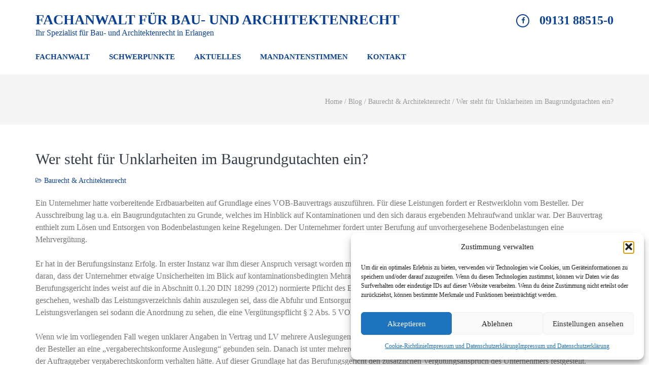

--- FILE ---
content_type: text/html; charset=UTF-8
request_url: https://www.der-baurecht-anwalt.de/baurecht-und-architektenrecht/wer-steht-fuer-unklarheiten-im-baugrundgutachten-ein/
body_size: 13957
content:
    <!DOCTYPE html>
    <html lang="de">
    <head itemscope itemtype="http://schema.org/WebSite">

    <meta charset="UTF-8">
    <meta name="viewport" content="width=device-width, initial-scale=1">
    <link rel="profile" href="http://gmpg.org/xfn/11">
    <link rel="pingback" href="https://www.der-baurecht-anwalt.de/xmlrpc.php">
    <title>Wer steht für Unklarheiten im Baugrundgutachten ein? &#8211; Fachanwalt für Bau- und Architektenrecht</title>
<meta name='robots' content='max-image-preview:large' />
	<style>img:is([sizes="auto" i], [sizes^="auto," i]) { contain-intrinsic-size: 3000px 1500px }</style>
	<link rel="alternate" type="application/rss+xml" title="Fachanwalt für Bau- und Architektenrecht &raquo; Feed" href="https://www.der-baurecht-anwalt.de/feed/" />
<link rel="alternate" type="application/rss+xml" title="Fachanwalt für Bau- und Architektenrecht &raquo; Kommentar-Feed" href="https://www.der-baurecht-anwalt.de/comments/feed/" />
<link rel="alternate" type="application/rss+xml" title="Fachanwalt für Bau- und Architektenrecht &raquo; Kommentar-Feed zu Wer steht für Unklarheiten im Baugrundgutachten ein?" href="https://www.der-baurecht-anwalt.de/baurecht-und-architektenrecht/wer-steht-fuer-unklarheiten-im-baugrundgutachten-ein/feed/" />
<script type="text/javascript">
/* <![CDATA[ */
window._wpemojiSettings = {"baseUrl":"https:\/\/s.w.org\/images\/core\/emoji\/16.0.1\/72x72\/","ext":".png","svgUrl":"https:\/\/s.w.org\/images\/core\/emoji\/16.0.1\/svg\/","svgExt":".svg","source":{"concatemoji":"https:\/\/www.der-baurecht-anwalt.de\/wp-includes\/js\/wp-emoji-release.min.js?ver=6.8.3"}};
/*! This file is auto-generated */
!function(s,n){var o,i,e;function c(e){try{var t={supportTests:e,timestamp:(new Date).valueOf()};sessionStorage.setItem(o,JSON.stringify(t))}catch(e){}}function p(e,t,n){e.clearRect(0,0,e.canvas.width,e.canvas.height),e.fillText(t,0,0);var t=new Uint32Array(e.getImageData(0,0,e.canvas.width,e.canvas.height).data),a=(e.clearRect(0,0,e.canvas.width,e.canvas.height),e.fillText(n,0,0),new Uint32Array(e.getImageData(0,0,e.canvas.width,e.canvas.height).data));return t.every(function(e,t){return e===a[t]})}function u(e,t){e.clearRect(0,0,e.canvas.width,e.canvas.height),e.fillText(t,0,0);for(var n=e.getImageData(16,16,1,1),a=0;a<n.data.length;a++)if(0!==n.data[a])return!1;return!0}function f(e,t,n,a){switch(t){case"flag":return n(e,"\ud83c\udff3\ufe0f\u200d\u26a7\ufe0f","\ud83c\udff3\ufe0f\u200b\u26a7\ufe0f")?!1:!n(e,"\ud83c\udde8\ud83c\uddf6","\ud83c\udde8\u200b\ud83c\uddf6")&&!n(e,"\ud83c\udff4\udb40\udc67\udb40\udc62\udb40\udc65\udb40\udc6e\udb40\udc67\udb40\udc7f","\ud83c\udff4\u200b\udb40\udc67\u200b\udb40\udc62\u200b\udb40\udc65\u200b\udb40\udc6e\u200b\udb40\udc67\u200b\udb40\udc7f");case"emoji":return!a(e,"\ud83e\udedf")}return!1}function g(e,t,n,a){var r="undefined"!=typeof WorkerGlobalScope&&self instanceof WorkerGlobalScope?new OffscreenCanvas(300,150):s.createElement("canvas"),o=r.getContext("2d",{willReadFrequently:!0}),i=(o.textBaseline="top",o.font="600 32px Arial",{});return e.forEach(function(e){i[e]=t(o,e,n,a)}),i}function t(e){var t=s.createElement("script");t.src=e,t.defer=!0,s.head.appendChild(t)}"undefined"!=typeof Promise&&(o="wpEmojiSettingsSupports",i=["flag","emoji"],n.supports={everything:!0,everythingExceptFlag:!0},e=new Promise(function(e){s.addEventListener("DOMContentLoaded",e,{once:!0})}),new Promise(function(t){var n=function(){try{var e=JSON.parse(sessionStorage.getItem(o));if("object"==typeof e&&"number"==typeof e.timestamp&&(new Date).valueOf()<e.timestamp+604800&&"object"==typeof e.supportTests)return e.supportTests}catch(e){}return null}();if(!n){if("undefined"!=typeof Worker&&"undefined"!=typeof OffscreenCanvas&&"undefined"!=typeof URL&&URL.createObjectURL&&"undefined"!=typeof Blob)try{var e="postMessage("+g.toString()+"("+[JSON.stringify(i),f.toString(),p.toString(),u.toString()].join(",")+"));",a=new Blob([e],{type:"text/javascript"}),r=new Worker(URL.createObjectURL(a),{name:"wpTestEmojiSupports"});return void(r.onmessage=function(e){c(n=e.data),r.terminate(),t(n)})}catch(e){}c(n=g(i,f,p,u))}t(n)}).then(function(e){for(var t in e)n.supports[t]=e[t],n.supports.everything=n.supports.everything&&n.supports[t],"flag"!==t&&(n.supports.everythingExceptFlag=n.supports.everythingExceptFlag&&n.supports[t]);n.supports.everythingExceptFlag=n.supports.everythingExceptFlag&&!n.supports.flag,n.DOMReady=!1,n.readyCallback=function(){n.DOMReady=!0}}).then(function(){return e}).then(function(){var e;n.supports.everything||(n.readyCallback(),(e=n.source||{}).concatemoji?t(e.concatemoji):e.wpemoji&&e.twemoji&&(t(e.twemoji),t(e.wpemoji)))}))}((window,document),window._wpemojiSettings);
/* ]]> */
</script>
<style id='wp-emoji-styles-inline-css' type='text/css'>

	img.wp-smiley, img.emoji {
		display: inline !important;
		border: none !important;
		box-shadow: none !important;
		height: 1em !important;
		width: 1em !important;
		margin: 0 0.07em !important;
		vertical-align: -0.1em !important;
		background: none !important;
		padding: 0 !important;
	}
</style>
<link rel='stylesheet' id='wp-block-library-css' href='https://www.der-baurecht-anwalt.de/wp-includes/css/dist/block-library/style.min.css?ver=6.8.3' type='text/css' media='all' />
<style id='classic-theme-styles-inline-css' type='text/css'>
/*! This file is auto-generated */
.wp-block-button__link{color:#fff;background-color:#32373c;border-radius:9999px;box-shadow:none;text-decoration:none;padding:calc(.667em + 2px) calc(1.333em + 2px);font-size:1.125em}.wp-block-file__button{background:#32373c;color:#fff;text-decoration:none}
</style>
<style id='global-styles-inline-css' type='text/css'>
:root{--wp--preset--aspect-ratio--square: 1;--wp--preset--aspect-ratio--4-3: 4/3;--wp--preset--aspect-ratio--3-4: 3/4;--wp--preset--aspect-ratio--3-2: 3/2;--wp--preset--aspect-ratio--2-3: 2/3;--wp--preset--aspect-ratio--16-9: 16/9;--wp--preset--aspect-ratio--9-16: 9/16;--wp--preset--color--black: #000000;--wp--preset--color--cyan-bluish-gray: #abb8c3;--wp--preset--color--white: #ffffff;--wp--preset--color--pale-pink: #f78da7;--wp--preset--color--vivid-red: #cf2e2e;--wp--preset--color--luminous-vivid-orange: #ff6900;--wp--preset--color--luminous-vivid-amber: #fcb900;--wp--preset--color--light-green-cyan: #7bdcb5;--wp--preset--color--vivid-green-cyan: #00d084;--wp--preset--color--pale-cyan-blue: #8ed1fc;--wp--preset--color--vivid-cyan-blue: #0693e3;--wp--preset--color--vivid-purple: #9b51e0;--wp--preset--gradient--vivid-cyan-blue-to-vivid-purple: linear-gradient(135deg,rgba(6,147,227,1) 0%,rgb(155,81,224) 100%);--wp--preset--gradient--light-green-cyan-to-vivid-green-cyan: linear-gradient(135deg,rgb(122,220,180) 0%,rgb(0,208,130) 100%);--wp--preset--gradient--luminous-vivid-amber-to-luminous-vivid-orange: linear-gradient(135deg,rgba(252,185,0,1) 0%,rgba(255,105,0,1) 100%);--wp--preset--gradient--luminous-vivid-orange-to-vivid-red: linear-gradient(135deg,rgba(255,105,0,1) 0%,rgb(207,46,46) 100%);--wp--preset--gradient--very-light-gray-to-cyan-bluish-gray: linear-gradient(135deg,rgb(238,238,238) 0%,rgb(169,184,195) 100%);--wp--preset--gradient--cool-to-warm-spectrum: linear-gradient(135deg,rgb(74,234,220) 0%,rgb(151,120,209) 20%,rgb(207,42,186) 40%,rgb(238,44,130) 60%,rgb(251,105,98) 80%,rgb(254,248,76) 100%);--wp--preset--gradient--blush-light-purple: linear-gradient(135deg,rgb(255,206,236) 0%,rgb(152,150,240) 100%);--wp--preset--gradient--blush-bordeaux: linear-gradient(135deg,rgb(254,205,165) 0%,rgb(254,45,45) 50%,rgb(107,0,62) 100%);--wp--preset--gradient--luminous-dusk: linear-gradient(135deg,rgb(255,203,112) 0%,rgb(199,81,192) 50%,rgb(65,88,208) 100%);--wp--preset--gradient--pale-ocean: linear-gradient(135deg,rgb(255,245,203) 0%,rgb(182,227,212) 50%,rgb(51,167,181) 100%);--wp--preset--gradient--electric-grass: linear-gradient(135deg,rgb(202,248,128) 0%,rgb(113,206,126) 100%);--wp--preset--gradient--midnight: linear-gradient(135deg,rgb(2,3,129) 0%,rgb(40,116,252) 100%);--wp--preset--font-size--small: 13px;--wp--preset--font-size--medium: 20px;--wp--preset--font-size--large: 36px;--wp--preset--font-size--x-large: 42px;--wp--preset--spacing--20: 0.44rem;--wp--preset--spacing--30: 0.67rem;--wp--preset--spacing--40: 1rem;--wp--preset--spacing--50: 1.5rem;--wp--preset--spacing--60: 2.25rem;--wp--preset--spacing--70: 3.38rem;--wp--preset--spacing--80: 5.06rem;--wp--preset--shadow--natural: 6px 6px 9px rgba(0, 0, 0, 0.2);--wp--preset--shadow--deep: 12px 12px 50px rgba(0, 0, 0, 0.4);--wp--preset--shadow--sharp: 6px 6px 0px rgba(0, 0, 0, 0.2);--wp--preset--shadow--outlined: 6px 6px 0px -3px rgba(255, 255, 255, 1), 6px 6px rgba(0, 0, 0, 1);--wp--preset--shadow--crisp: 6px 6px 0px rgba(0, 0, 0, 1);}:where(.is-layout-flex){gap: 0.5em;}:where(.is-layout-grid){gap: 0.5em;}body .is-layout-flex{display: flex;}.is-layout-flex{flex-wrap: wrap;align-items: center;}.is-layout-flex > :is(*, div){margin: 0;}body .is-layout-grid{display: grid;}.is-layout-grid > :is(*, div){margin: 0;}:where(.wp-block-columns.is-layout-flex){gap: 2em;}:where(.wp-block-columns.is-layout-grid){gap: 2em;}:where(.wp-block-post-template.is-layout-flex){gap: 1.25em;}:where(.wp-block-post-template.is-layout-grid){gap: 1.25em;}.has-black-color{color: var(--wp--preset--color--black) !important;}.has-cyan-bluish-gray-color{color: var(--wp--preset--color--cyan-bluish-gray) !important;}.has-white-color{color: var(--wp--preset--color--white) !important;}.has-pale-pink-color{color: var(--wp--preset--color--pale-pink) !important;}.has-vivid-red-color{color: var(--wp--preset--color--vivid-red) !important;}.has-luminous-vivid-orange-color{color: var(--wp--preset--color--luminous-vivid-orange) !important;}.has-luminous-vivid-amber-color{color: var(--wp--preset--color--luminous-vivid-amber) !important;}.has-light-green-cyan-color{color: var(--wp--preset--color--light-green-cyan) !important;}.has-vivid-green-cyan-color{color: var(--wp--preset--color--vivid-green-cyan) !important;}.has-pale-cyan-blue-color{color: var(--wp--preset--color--pale-cyan-blue) !important;}.has-vivid-cyan-blue-color{color: var(--wp--preset--color--vivid-cyan-blue) !important;}.has-vivid-purple-color{color: var(--wp--preset--color--vivid-purple) !important;}.has-black-background-color{background-color: var(--wp--preset--color--black) !important;}.has-cyan-bluish-gray-background-color{background-color: var(--wp--preset--color--cyan-bluish-gray) !important;}.has-white-background-color{background-color: var(--wp--preset--color--white) !important;}.has-pale-pink-background-color{background-color: var(--wp--preset--color--pale-pink) !important;}.has-vivid-red-background-color{background-color: var(--wp--preset--color--vivid-red) !important;}.has-luminous-vivid-orange-background-color{background-color: var(--wp--preset--color--luminous-vivid-orange) !important;}.has-luminous-vivid-amber-background-color{background-color: var(--wp--preset--color--luminous-vivid-amber) !important;}.has-light-green-cyan-background-color{background-color: var(--wp--preset--color--light-green-cyan) !important;}.has-vivid-green-cyan-background-color{background-color: var(--wp--preset--color--vivid-green-cyan) !important;}.has-pale-cyan-blue-background-color{background-color: var(--wp--preset--color--pale-cyan-blue) !important;}.has-vivid-cyan-blue-background-color{background-color: var(--wp--preset--color--vivid-cyan-blue) !important;}.has-vivid-purple-background-color{background-color: var(--wp--preset--color--vivid-purple) !important;}.has-black-border-color{border-color: var(--wp--preset--color--black) !important;}.has-cyan-bluish-gray-border-color{border-color: var(--wp--preset--color--cyan-bluish-gray) !important;}.has-white-border-color{border-color: var(--wp--preset--color--white) !important;}.has-pale-pink-border-color{border-color: var(--wp--preset--color--pale-pink) !important;}.has-vivid-red-border-color{border-color: var(--wp--preset--color--vivid-red) !important;}.has-luminous-vivid-orange-border-color{border-color: var(--wp--preset--color--luminous-vivid-orange) !important;}.has-luminous-vivid-amber-border-color{border-color: var(--wp--preset--color--luminous-vivid-amber) !important;}.has-light-green-cyan-border-color{border-color: var(--wp--preset--color--light-green-cyan) !important;}.has-vivid-green-cyan-border-color{border-color: var(--wp--preset--color--vivid-green-cyan) !important;}.has-pale-cyan-blue-border-color{border-color: var(--wp--preset--color--pale-cyan-blue) !important;}.has-vivid-cyan-blue-border-color{border-color: var(--wp--preset--color--vivid-cyan-blue) !important;}.has-vivid-purple-border-color{border-color: var(--wp--preset--color--vivid-purple) !important;}.has-vivid-cyan-blue-to-vivid-purple-gradient-background{background: var(--wp--preset--gradient--vivid-cyan-blue-to-vivid-purple) !important;}.has-light-green-cyan-to-vivid-green-cyan-gradient-background{background: var(--wp--preset--gradient--light-green-cyan-to-vivid-green-cyan) !important;}.has-luminous-vivid-amber-to-luminous-vivid-orange-gradient-background{background: var(--wp--preset--gradient--luminous-vivid-amber-to-luminous-vivid-orange) !important;}.has-luminous-vivid-orange-to-vivid-red-gradient-background{background: var(--wp--preset--gradient--luminous-vivid-orange-to-vivid-red) !important;}.has-very-light-gray-to-cyan-bluish-gray-gradient-background{background: var(--wp--preset--gradient--very-light-gray-to-cyan-bluish-gray) !important;}.has-cool-to-warm-spectrum-gradient-background{background: var(--wp--preset--gradient--cool-to-warm-spectrum) !important;}.has-blush-light-purple-gradient-background{background: var(--wp--preset--gradient--blush-light-purple) !important;}.has-blush-bordeaux-gradient-background{background: var(--wp--preset--gradient--blush-bordeaux) !important;}.has-luminous-dusk-gradient-background{background: var(--wp--preset--gradient--luminous-dusk) !important;}.has-pale-ocean-gradient-background{background: var(--wp--preset--gradient--pale-ocean) !important;}.has-electric-grass-gradient-background{background: var(--wp--preset--gradient--electric-grass) !important;}.has-midnight-gradient-background{background: var(--wp--preset--gradient--midnight) !important;}.has-small-font-size{font-size: var(--wp--preset--font-size--small) !important;}.has-medium-font-size{font-size: var(--wp--preset--font-size--medium) !important;}.has-large-font-size{font-size: var(--wp--preset--font-size--large) !important;}.has-x-large-font-size{font-size: var(--wp--preset--font-size--x-large) !important;}
:where(.wp-block-post-template.is-layout-flex){gap: 1.25em;}:where(.wp-block-post-template.is-layout-grid){gap: 1.25em;}
:where(.wp-block-columns.is-layout-flex){gap: 2em;}:where(.wp-block-columns.is-layout-grid){gap: 2em;}
:root :where(.wp-block-pullquote){font-size: 1.5em;line-height: 1.6;}
</style>
<link rel='stylesheet' id='contact-form-7-css' href='https://www.der-baurecht-anwalt.de/wp-content/plugins/contact-form-7/includes/css/styles.css?ver=6.1.4' type='text/css' media='all' />
<link rel='stylesheet' id='rara-theme-toolkit-profontawesome-css' href='https://www.der-baurecht-anwalt.de/wp-content/plugins/rara-theme-toolkit-pro/public/css/font-awesome.min.css?ver=1.0.0' type='text/css' media='all' />
<link rel='stylesheet' id='rara-theme-toolkit-pro-css' href='https://www.der-baurecht-anwalt.de/wp-content/plugins/rara-theme-toolkit-pro/public/css/rara-theme-toolkit-pro-public.min.css?ver=1.0.0' type='text/css' media='all' />
<link rel='stylesheet' id='rara-theme-toolkit-prolightslider-css' href='https://www.der-baurecht-anwalt.de/wp-content/plugins/rara-theme-toolkit-pro/public/css/lightslider.min.css?ver=1.0.0' type='text/css' media='all' />
<link rel='stylesheet' id='rara-theme-toolkit-prolightsidr-css' href='https://www.der-baurecht-anwalt.de/wp-content/plugins/rara-theme-toolkit-pro/public/css/jquery.sidr.light.min.css?ver=1.0.0' type='text/css' media='all' />
<link rel='stylesheet' id='magnific-popup-css' href='https://www.der-baurecht-anwalt.de/wp-content/plugins/rara-theme-toolkit-pro/public/css/magnific-popup.css?ver=1.0.0' type='text/css' media='all' />
<link rel='stylesheet' id='cmplz-general-css' href='https://www.der-baurecht-anwalt.de/wp-content/plugins/complianz-gdpr/assets/css/cookieblocker.min.css?ver=1756739285' type='text/css' media='all' />
<link rel='stylesheet' id='font-awesome-css' href='https://www.der-baurecht-anwalt.de/wp-content/themes/lawyer-landing-page-pro/css/font-awesome.min.css?ver=6.8.3' type='text/css' media='all' />
<link rel='stylesheet' id='meanmenu-css' href='https://www.der-baurecht-anwalt.de/wp-content/themes/lawyer-landing-page-pro/css/meanmenu.min.css?ver=6.8.3' type='text/css' media='all' />
<link rel='stylesheet' id='jquery-sidr-light-css' href='https://www.der-baurecht-anwalt.de/wp-content/themes/lawyer-landing-page-pro/css/jquery.sidr.light.min.css?ver=6.8.3' type='text/css' media='all' />
<link rel='stylesheet' id='jquery-mCustomScrollbar-css' href='https://www.der-baurecht-anwalt.de/wp-content/themes/lawyer-landing-page-pro/css/jquery.mCustomScrollbar.min.css?ver=6.8.3' type='text/css' media='all' />
<link rel='stylesheet' id='lawyer-landing-page-pro-css' href='https://www.der-baurecht-anwalt.de/wp-content/themes/lawyer-landing-page-pro/style.css?ver=2.1.3' type='text/css' media='all' />
<link rel='stylesheet' id='jquery-fancybox-css' href='https://www.der-baurecht-anwalt.de/wp-content/themes/lawyer-landing-page-pro/js/fancybox/jquery.fancybox.css?ver=2.1.5' type='text/css' media='all' />
<script type="text/javascript" src="https://www.der-baurecht-anwalt.de/wp-includes/js/jquery/jquery.min.js?ver=3.7.1" id="jquery-core-js"></script>
<script type="text/javascript" src="https://www.der-baurecht-anwalt.de/wp-includes/js/jquery/jquery-migrate.min.js?ver=3.4.1" id="jquery-migrate-js"></script>
<script type="text/javascript" src="https://www.der-baurecht-anwalt.de/wp-content/plugins/rara-theme-toolkit-pro/public/js/odometer.min.js?ver=1.0.0" id="odometer-js"></script>
<script type="text/javascript" src="https://www.der-baurecht-anwalt.de/wp-content/plugins/rara-theme-toolkit-pro/public/js/waypoint.min.js?ver=1.0.0" id="waypoint-js"></script>
<script type="text/javascript" src="https://www.der-baurecht-anwalt.de/wp-content/plugins/rara-theme-toolkit-pro/public/js/rara-theme-toolkit-pro-public.min.js?ver=1.0.0" id="rara-theme-toolkit-pro-js"></script>
<script type="text/javascript" src="https://www.der-baurecht-anwalt.de/wp-content/plugins/rara-theme-toolkit-pro/public/js/jquery.isotope.min.js?ver=1.0.0" id="isotope-js"></script>
<script type="text/javascript" src="https://www.der-baurecht-anwalt.de/wp-content/plugins/rara-theme-toolkit-pro/public/js/rttk-portfolio-isotope.min.js?ver=1.0.0" id="rttk-portfolio-isotope-js"></script>
<script type="text/javascript" src="https://www.der-baurecht-anwalt.de/wp-content/plugins/rara-theme-toolkit-pro/public/js/lightslider.min.js?ver=1.0.0" id="lightslider-js"></script>
<script type="text/javascript" src="https://www.der-baurecht-anwalt.de/wp-content/plugins/rara-theme-toolkit-pro/public/js/settings.min.js?ver=1.0.0" id="rttk-portfolio-settings-js"></script>
<script type="text/javascript" src="https://www.der-baurecht-anwalt.de/wp-content/plugins/rara-theme-toolkit-pro/public/js/jquery.magnific-popup.min.js?ver=1.0.0" id="magnific-popup-js"></script>
<link rel="https://api.w.org/" href="https://www.der-baurecht-anwalt.de/wp-json/" /><link rel="alternate" title="JSON" type="application/json" href="https://www.der-baurecht-anwalt.de/wp-json/wp/v2/posts/1101" /><link rel="EditURI" type="application/rsd+xml" title="RSD" href="https://www.der-baurecht-anwalt.de/xmlrpc.php?rsd" />
<meta name="generator" content="WordPress 6.8.3" />
<link rel="canonical" href="https://www.der-baurecht-anwalt.de/baurecht-und-architektenrecht/wer-steht-fuer-unklarheiten-im-baugrundgutachten-ein/" />
<link rel='shortlink' href='https://www.der-baurecht-anwalt.de/?p=1101' />
<link rel="alternate" title="oEmbed (JSON)" type="application/json+oembed" href="https://www.der-baurecht-anwalt.de/wp-json/oembed/1.0/embed?url=https%3A%2F%2Fwww.der-baurecht-anwalt.de%2Fbaurecht-und-architektenrecht%2Fwer-steht-fuer-unklarheiten-im-baugrundgutachten-ein%2F" />
<link rel="alternate" title="oEmbed (XML)" type="text/xml+oembed" href="https://www.der-baurecht-anwalt.de/wp-json/oembed/1.0/embed?url=https%3A%2F%2Fwww.der-baurecht-anwalt.de%2Fbaurecht-und-architektenrecht%2Fwer-steht-fuer-unklarheiten-im-baugrundgutachten-ein%2F&#038;format=xml" />
			<style>.cmplz-hidden {
					display: none !important;
				}</style><script type="application/ld+json">
{
    "@context": "http://schema.org",
    "@type": "Blog",
    "mainEntityOfPage": {
        "@type": "WebPage",
        "@id": "https://www.der-baurecht-anwalt.de/baurecht-und-architektenrecht/wer-steht-fuer-unklarheiten-im-baugrundgutachten-ein/"
    },
    "headline": "Wer steht für Unklarheiten im Baugrundgutachten ein?",
    "image": {
        "@type": "ImageObject",
        "url": null,
        "width": null,
        "height": null
    },
    "datePublished": "2021-12-03T14:08:00+0100",
    "dateModified": "2022-02-04T14:12:06+0100",
    "author": {
        "@type": "Person",
        "name": "zupi"
    },
    "publisher": {
        "@type": "Organization",
        "name": "Fachanwalt für Bau- und Architektenrecht",
        "description": "Ihr Spezialist für Bau- und Architektenrecht in Erlangen",
        "logo": {
            "@type": "ImageObject",
            "url": null,
            "width": null,
            "height": null
        }
    },
    "description": "Ein Unternehmer hatte vorbereitende Erdbauarbeiten auf Grundlage eines VOB-Bauvertrags auszuführen. Für diese "
}
</script>
<link rel="icon" href="https://www.der-baurecht-anwalt.de/wp-content/uploads/2021/05/favicon.png" sizes="32x32" />
<link rel="icon" href="https://www.der-baurecht-anwalt.de/wp-content/uploads/2021/05/favicon.png" sizes="192x192" />
<link rel="apple-touch-icon" href="https://www.der-baurecht-anwalt.de/wp-content/uploads/2021/05/favicon.png" />
<meta name="msapplication-TileImage" content="https://www.der-baurecht-anwalt.de/wp-content/uploads/2021/05/favicon.png" />
<style type='text/css' media='all'>    
    body,
    button,
    input,
    select,
    textarea{
    	font-size: 16px;
    	line-height: 24px;
    	color: #757575;
    	font-family: Raleway;
        font-weight: 400;
        font-style: normal;
    }

    body{
        background: url() #ffffff;
    }
    
    #primary .post .entry-content h1,
    #primary .page .entry-content h1{
        font-family: Raleway;
        font-size: 48px;
        font-weight: 400;
        font-style: normal;
        line-height: 58px;
        color: #353d47;
    }
    
    #primary .post .entry-content h2,
    #primary .page .entry-content h2{
        font-family: Raleway;
        font-size: 40px;
        font-weight: 400;
        font-style: normal;
        line-height: 48px;
        color: #353d47;
    }
    
    #primary .post .entry-content h3,
    #primary .page .entry-content h3{
        font-family: Raleway;
        font-size: 32px;
        font-weight: 400;
        font-style: normal;
        line-height: 38px;
        color: #353d47;
    }
    
    #primary .post .entry-content h4,
    #primary .page .entry-content h4{
        font-family: Raleway;
        font-size: 28px;
        font-weight: 400;
        font-style: normal;
        line-height: 34px;
        color: #353d47;
    }
    
    #primary .post .entry-content h5,
    #primary .page .entry-content h5{
        font-family: Raleway;
        font-size: 24px;
        font-weight: 400;
        font-style: normal;
        line-height: 29px;
        color: #353d47;
    }
    
    #primary .post .entry-content h6,
    #primary .page .entry-content h6{
        font-family: Raleway;
        font-size: 22px;
        font-weight: 400;
        font-style: normal;
        line-height: 26px;
        color: #353d47;
    }
    
    /* primary color */
    a{
    	color: #0d4292;
    }
    
    a:hover,
    a:focus{
    	color: #0d4292;
    }

    .site-header .site-branding .site-description,
    .site-header .header-t .social-networks li a,
    .site-header .header-t .tools .tel-link,
    .main-navigation a,
    .about .header .title,
    .about .text-holder .sub-title a:hover,
    .about .text-holder .sub-title a:focus,
    .practice-area .header .title,
    .practice-area .box .sub-title a:hover,
    .practice-area .box .sub-title a:focus,
    .why-us .box .text-holder .sub-title a:hover,
    .why-us .box .text-holder .sub-title a:focus,
    .services-section .header .title,
    .services-section .services-holder .sub-title,
    .testimonial .header .title,
    .portfolio-section .header .title,
    .testimonial #carousel li .designation em,
    .team .header .title,
    .team .col .designation,
    .faq .header .title,
    .faq .col .question a:hover,
    .faq .col .question a:focus,
    .blog-section .header .title,
    .blog-section .post .entry-header .entry-title a:hover,
    .blog-section .post .entry-header .entry-title a:focus,
    .clients .header .title,
    .about-page .about-us-holder .right h2,
    .about-page h2.title,
    .about-page .practice-areas .box .sub-title a:hover,
    .about-page .practice-areas .box .sub-title a:focus,
    #crumbs a:hover,
    #crumbs a:focus,
    .error-holder h1,
    .search #primary article .entry-header .entry-title a:hover,
    .search #primary article .entry-header .entry-title a:focus,
    #primary .post .entry-header .entry-meta .posted-on:before,
    #primary .post .entry-header .entry-meta .tag-links:before,
    #primary .post .entry-header .entry-meta .cat-links:before,
    #primary .post .entry-header .entry-meta .comments-link:before,
    #primary .post .entry-header .entry-meta .byline:before,
    #primary .post .entry-header .entry-title a:hover,
    #primary .post .entry-header .entry-title a:focus,
    .search #primary .page .entry-header .entry-title a:hover,
    .search #primary .page .entry-header .entry-title a:focus,
    .contact-page .right-panel .contact-info .text a,
    #secondary .widget ul li a,
    .site-header .site-branding .site-title a,
    .team-page .team-holder .social-networks li a:hover,
    .team-page .team-holder .social-networks li a:focus,
    .services-page .services-holder .sub-title a,
    .site-header.header-2 .phone .tel-link,
    .site-header.header-3 .header-t .tel-link:hover,
    .site-header.header-3 .header-t .tel-link:focus,
    #search-btn,
    .site-header.header-3 .header-b .main-navigation .current_page_item > a,
    .site-header.header-3 .header-b .main-navigation .current-menu-item > a,
    .site-header.header-3 .header-b .main-navigation .current_page_ancestor > a,
    .site-header.header-3 .header-b .main-navigation .current-menu-ancestor > a,
    .site-header.header-5 .secondary-nav ul li a:hover,
    .site-header.header-5 .secondary-nav ul li a:focus,
    .site-header.header-5 .secondary-nav ul .current-menu-item > a,
    .site-header.header-5 .secondary-nav ul .current-menu-ancestor > a,
    .site-header.header-5 .secondary-nav ul .current_page_item > a,
    .site-header.header-5 .secondary-nav ul .current_page_ancestor > a,
    .site-header.header-5 .header-t .right .phone .tel-link:hover,
    .site-header.header-5 .header-t .right .phone .tel-link:focus,
    .site-header.header-8 .header-top-bar .secondary-nav ul li a:hover,
    .site-header.header-8 .header-top-bar .secondary-nav ul li a:focus,
    .site-header.header-8 .header-top-bar .secondary-nav ul li:hover > a,
    .site-header.header-8 .header-top-bar .secondary-nav ul li:focus > a,
    .site-header.header-8 .header-top-bar .secondary-nav ul .current-menu-item > a,
    .site-header.header-8 .header-top-bar .secondary-nav ul .current-menu-ancestor > a,
    .site-header.header-8 .header-top-bar .secondary-nav ul .current_page_item > a,
    .site-header.header-8 .header-top-bar .secondary-nav ul .current_page_ancestor > a,
    .site-header.header-8 .header-t .right .phone .tel-link:hover,
    .site-header.header-8 .header-t .right .phone .tel-link:focus,
    .site-header.header-9 .header-t .phone .tel-link:hover,
    .site-header.header-9 .header-t .phone .tel-link:focus,
    .site-footer .widget.widget_rttk_pro_icon_text_widget .icon-holder,
    .single-team .col .team-info .social-networks li a:hover,
    .single-team .col .team-info .social-networks li a:focus,
    .home .contact .header .title,
    .about-page .header .title,
    .widget_rttk_pro_icon_text_widget .widget-title a:hover,
    .widget_rttk_pro_icon_text_widget .widget-title a:focus,
    .comments-area .comment-list .comment-body .comment-metadata a:hover,
    #secondary .widget_rttk_pro_stat_counter_widget .col .icon-holder{
        color: #0d4292;
    }

    .site-header .header-t .social-networks li a,
    .rara_toggle,
    #primary .entry-content .rara_tab_wrap .rara_tab_group .tab-title,
    #primary .post .entry-content .rara_accordian, #primary .page .entry-content .rara_accordian{
        border-color: #0d4292;
    }

    .banner .wpcf7,
    .banner .quote-form,
    #secondary .widget.widget_rttk_pro_icon_text_widget .icon-holder{
        background: #00306b;
    }

    .site-header .header-t .social-networks li a:hover,
    .site-header .header-t .social-networks li a:focus,
    .portfolio-holder .col .img-holder .text-holder a,
    .site-header.header-2 .header-b,
    .site-header.header-2 .header-b .main-navigation ul ul,
    .site-header.header-3 .header-b .main-navigation ul li:after,
    .site-header.header-7 .header-top-bar,
    .site-header.header-7 .secondary-nav ul ul,
    .site-header.header-8 .header-b,
    .site-header.header-8 .header-b .main-navigation ul ul,
    .site-header.header-9 .header-b,
    .site-header.header-9 .header-b .main-navigation ul ul,
    .comments-area .comment-list .comment-body .reply a,
    .rara_toggle .rara_toggle_title,
    #primary .entry-content .rara_call_to_action_button,
    #primary .entry-content .rara_tab_wrap .rara_tab_group .tab-title.active,
    #primary .entry-content .rara_tab_wrap .rara_tab_group .tab-title:hover,
    #primary .entry-content .rara_tab_wrap .rara_tab_group .tab-title:focus,
    #primary .post .entry-content .rara_accordian .rara_accordian_title,
    #primary .page .entry-content .rara_accordian .rara_accordian_title{
        background: #0d4292;
    }

    .sc-panel:after{
        background: rgba(13, 66, 146, 0.4);    }

    .portfolio-holder .col .img-holder .text-holder,
    .team .col .img-holder .text-holder{
        background: rgba(13, 66, 146, 0.85);    }

    .site-header .header-b .search-form input[type="submit"],
    .widget.widget_search .search-form input[type="submit"],
    .search #primary .search-form input[type="submit"]{
        background-color: #0d4292;
    }

    .widget.widget_tag_cloud .tagcloud a:hover,
    .widget.widget_tag_cloud .tagcloud a:focus{
        background: #0d4292;
        border-color: #0d4292;
    }

    .site-header.header-2 .phone .tel-link:hover,
    .site-header.header-2 .phone .tel-link:focus{
        color: #0d4292;
        opacity: 0.7;
    }

    /*secondary color*/
    button,
    input[type="button"],
    input[type="reset"],
    input[type="submit"],
    .promotional-block .btn-contact,
    .blog-section .btn-holder a,
    .search #primary article .entry-footer .btn-readmore,
    #primary .post .entry-footer .btn-readmore,
    .search #primary .page .entry-footer .btn-readmore,
    .site-header.header-2 .header-t .btn-request,
    .site-header.header-3 .header-t .btn-request,
    .site-header.header-4 .header-t .btn-request,
    .site-header.header-4 .main-navigation ul li a:hover,
    .site-header.header-4 .main-navigation ul li a:focus,
    .site-header.header-4 .main-navigation ul li:hover > a,
    .site-header.header-4 .main-navigation ul li:focus > a,
    .site-header.header-4 .main-navigation ul .current-menu-item > a,
    .site-header.header-4 .main-navigation ul .current-menu-ancestor > a,
    .site-header.header-4 .main-navigation ul .current_page_item > a,
    .site-header.header-4 .main-navigation ul .current_page_ancestor > a,
    .site-header.header-5 .header-t .right .btn-request,
    .site-header.header-7 .header-b .main-navigation ul li a:hover,
    .site-header.header-7 .header-b .main-navigation ul li a:focus,
    .site-header.header-7 .header-b .main-navigation ul li:hover > a,
    .site-header.header-7 .header-b .main-navigation ul li:focus > a,
    .site-header.header-7 .header-b .main-navigation ul .current-menu-item > a,
    .site-header.header-7 .header-b .main-navigation ul .current-menu-ancestor > a,
    .site-header.header-7 .header-b .main-navigation ul .current_page_item > a,
    .site-header.header-7 .header-b .main-navigation ul .current_page_ancestor > a,
    .site-header.header-8 .header-t .btn-request,
    .site-header.header-9 .header-t .col .btn-request,
    .site-header.header-9 .header-b .main-navigation ul li a:before,
    .services-section .btn-holder a,
    .portfolio-section .btn-holder a,
    .testimonial .btn-holder a,
    .faq .btn-holder a,
    .team .btn-holder a,
    .bslider .banner-text .text-holder .btn,
    #load-posts a{
        background: #fa9d00;
    }

    .banner .wpcf7 input[type="submit"]:hover,
    .banner .quote-form input[type="submit"]:hover,
    .promotional-block .btn-contact:hover,
    .promotional-block .btn-contact:focus,
    .blog-section .btn-holder a:hover,
    .blog-section .btn-holder a:focus,
    button:hover,
    input[type="button"]:hover,
    input[type="reset"]:hover,
    input[type="submit"]:hover,
    .search #primary article .entry-footer .btn-readmore:hover,
    .search #primary article .entry-footer .btn-readmore:focus,
    #primary .post .entry-footer .btn-readmore:hover,
    #primary .post .entry-footer .btn-readmore:focus,
    .search #primary .page .entry-footer .btn-readmore:hover,
    .search #primary .page .entry-footer .btn-readmore:focus,
    .site-header.header-2 .header-t .btn-request:hover,
    .site-header.header-2 .header-t .btn-request:focus,
    .site-header.header-3 .header-t .btn-request:hover,
    .site-header.header-3 .header-t .btn-request:focus,
    .site-header.header-4 .header-t .btn-request:hover,
    .site-header.header-4 .header-t .btn-request:focus,
    .site-header.header-5 .header-t .right .btn-request:hover,
    .site-header.header-5 .header-t .right .btn-request:focus,
    .site-header.header-8 .header-t .btn-request:hover,
    .site-header.header-8 .header-t .btn-request:focus,
    .site-header.header-9 .header-t .col .btn-request:hover,
    .site-header.header-9 .header-t .col .btn-request:focus,
    .services-section .btn-holder a:hover,
    .services-section .btn-holder a:focus,
    .portfolio-section .btn-holder a:hover,
    .portfolio-section .btn-holder a:focus,
    .testimonial .btn-holder a:hover,
    .testimonial .btn-holder a:focus,
    .faq .btn-holder a:hover,
    .faq .btn-holder a:focus,
    .team .btn-holder a:hover,
    .team .btn-holder a:focus{
        background: #fa9d00;
        opacity: 0.8;
    }

    .site-header.header-3 .header-t .tel-link:before,
    .site-header.header-4 .header-top-bar .secondary-nav ul li a:hover,
    .site-header.header-4 .header-top-bar .secondary-nav ul li a:focus,
    .site-header.header-4 .header-top-bar .secondary-nav ul li:hover > a,
    .site-header.header-4 .header-top-bar .secondary-nav ul li:focus > a,
    .site-header.header-4 .header-top-bar .secondary-nav ul .current_page_item > a,
    .site-header.header-4 .header-top-bar .secondary-nav ul .current_page_ancestor > a,
    .site-header.header-4 .header-top-bar .secondary-nav ul .current-menu-item > a,
    .site-header.header-4 .header-top-bar .secondary-nav ul .current-menu-ancestor > a,
    .site-header.header-4 .header-t .phone span,
    .site-header.header-5 .header-t .right .phone:before,
    .site-header.header-6 .main-navigation ul li a:hover,
    .site-header.header-6 .main-navigation ul li a:focus,
    .site-header.header-6 .main-navigation ul li:hover > a,
    .site-header.header-6 .main-navigation ul li:focus > a,
    .site-header.header-6 .main-navigation ul .current-menu-item > a,
    .site-header.header-6 .main-navigation ul .current-menu-ancestor > a,
    .site-header.header-6 .main-navigation ul .current_page_item > a,
    .site-header.header-6 .main-navigation ul .current_page_ancestor > a,
    .site-header.header-7 .secondary-nav ul li a:hover,
    .site-header.header-7 .secondary-nav ul li a:focus,
    .site-header.header-7 .secondary-nav ul li:hover > a,
    .site-header.header-7 .secondary-nav ul li:focus > a,
    .site-header.header-7 .secondary-nav ul .current-menu-item > a,
    .site-header.header-7 .secondary-nav ul .current-menu-ancestor > a,
    .site-header.header-7 .secondary-nav ul .current_page_item > a,
    .site-header.header-7 .secondary-nav ul .current_page_ancestor > a,
    .site-header.header-7 .header-t .tel-link:hover,
    .site-header.header-7 .header-t .tel-link:focus,
    .site-header.header-8 .header-t .right .phone:before,
    .site-header.header-9 .header-t .phone .tel-link,
    .site-header.header-9 .header-t .email .email-link,
    .portfolio-holder .button-group .is-checked{
        color: #fa9d00;
    }

    .site-header.header-7 .header-t .btn-request,
    .portfolio-holder .button-group button{
        border-color: #fa9d00;
    }

    .site-header.header-7 .header-t .btn-request:hover,
    .site-header.header-7 .header-t .btn-request:focus{
        background: #fa9d00;
    }
    
        
        
    </style>		<style type="text/css" id="wp-custom-css">
			/* tabulator */
.tab_100 {
  width: 100px;
  display: block;
  float: left;
}
.tab_150 {
  width: 150px;
  display: block;
  float: left;
}
.tab_200 {
  width: 200px;
  display: block;
  float: left;
}
/*Button*/
.call-to-action, hover {
  border-radius: 5px;
  border: 0;
  background: #fa9d00;
	width:300px;
	margin:auto;
	color:white;
	font-size: 24px;
	font-weight:bold;
  padding: 15px 32px;
  text-align: center;
  text-decoration: none;
  display: inline-block;
}
/* Content Column Layout */
.col-2,
.col-3,
.col-4,
.col-5 {
  float: left;
}
.col-2 div,
.col-3 div,
.col-4 div,
.col-5 div {
  margin: 5px 30px 5px 0px;
}
.col-2 {
  width: 50%;
}
.col-3 {
  width: 33%;
}
.col-4 {
  width: 25%;
}
.col-5 {
  width: 20%;
}		</style>
		</head>

<body data-cmplz=1 class="wp-singular post-template-default single single-post postid-1101 single-format-standard wp-theme-lawyer-landing-page-pro no-banner full-width" itemscope itemtype="http://schema.org/WebPage">

    <div id="page" class="site">
    
<header class="site-header" itemscope itemtype="http://schema.org/WPHeader">
    <div class="header-t">
        <div class="container">        
                <div class="site-branding" itemscope itemtype="http://schema.org/Organization">
        		<div class="text-logo">
                            <p class="site-title" itemprop="name"><a href="https://www.der-baurecht-anwalt.de/" rel="home" itemprop="url">Fachanwalt für Bau- und Architektenrecht</a></p>
            				<p class="site-description" itemprop="description">Ihr Spezialist für Bau- und Architektenrecht in Erlangen</p>
			        </div>
    </div><!-- .site-branding -->
        		<div class="tools">
                <a href="tel:09131885150" class="tel-link">09131 88515-0</a><section id="rttk_social_links-3" class="widget widget_rttk_social_links"><h2 class="widget-title">Besuchen Sie und auf Facebook</h2>            <ul class="social-networks">
                                            <li class="rttk-social-icon-wrap">
                                <a target=_blank href="https://www.facebook.com/GWRecht"><span class="rttk-social-icons-field-handle fontawesome fa-facebook" style="font-family: 'FontAwesome';"></span></a>
                            </li>
                                    </ul>
        </section>    		</div>
        </div>
    </div>
    
    <div class="sticky-holder"></div>
    
    <div class="header-b">
        <div class="container">
    		        <nav id="site-navigation" class="main-navigation" role="navigation" itemscope itemtype="http://schema.org/SiteNavigationElement">
            <ul>
                                    <li><a href="https://www.der-baurecht-anwalt.de/#about_section">Fachanwalt</a></li>                        
                                <li><a href="https://www.der-baurecht-anwalt.de/#service_section">Schwerpunkte</a></li>                        
                                <li><a href="https://www.der-baurecht-anwalt.de/#blog_section">Aktuelles</a></li>                        
                                <li><a href="https://www.der-baurecht-anwalt.de/#testimonial_section">Mandantenstimmen</a></li>                        
                                <li><a href="https://www.der-baurecht-anwalt.de/#contact_section">Kontakt</a></li>                        
                        </ul>
        </nav>
                </div>
    </div>
</header>            
            <div class="top-bar">
        		<div class="container">
                    <div id="crumbs"><a href="https://www.der-baurecht-anwalt.de">Home</a> <span class="separator">/</span>  <a href="https://www.der-baurecht-anwalt.de/blog/">Blog</a> <span class="separator">/</span> <a href="https://www.der-baurecht-anwalt.de/category/baurecht-und-architektenrecht/">Baurecht &amp; Architektenrecht</a> <span class="separator">/</span> <span class="current">Wer steht für Unklarheiten im Baugrundgutachten ein?</span></div>                </div>
            </div>
            
            <div id="content" class="site-content">
        <div class="container">
            <div class="row">
    
	<div id="primary" class="content-area">
		<main id="main" class="site-main" role="main">

		
<article id="post-1101" class="post-1101 post type-post status-publish format-standard hentry category-baurecht-und-architektenrecht latest_post">

        <header class="entry-header">
		<h1 class="entry-title" itemprop="headline">Wer steht für Unklarheiten im Baugrundgutachten ein?</h1><div class="entry-meta"><span class="cat-links"><a href="https://www.der-baurecht-anwalt.de/category/baurecht-und-architektenrecht/" rel="category tag">Baurecht &amp; Architektenrecht</a></span></div>	</header><!-- .entry-header -->
        
	<div class="entry-content" itemprop="text">
		
<p>Ein Unternehmer hatte vorbereitende Erdbauarbeiten auf Grundlage eines VOB-Bauvertrags auszuführen. Für diese Leistungen fordert er Restwerklohn vom Besteller. Der Ausschreibung lag u.a. ein Baugrundgutachten zu Grunde, welches im Hinblick auf Kontaminationen und den sich daraus ergebenden Mehraufwand unklar war. Der Bauvertrag enthielt zum Lösen und Entsorgen von Bodenbelastungen keine Regelungen. Der Unternehmer fordert unter Berufung auf unvorhergesehene Bodenbelastungen eine Mehrvergütung.</p>



<p>Er hat in der Berufungsinstanz Erfolg. In erster Instanz war ihm dieser Anspruch versagt worden mit dem Hinweis darauf, ein Anspruch aus § 2 Abs. 5 VOB/B (2012) scheitere daran, dass der Unternehmer etwaige Unsicherheiten im Blick auf kontaminationsbedingten Mehraufwand durch Nachfragen vor Angebotsabgabe hätte beseitigen können. Das Berufungsgericht indes weist auf die in Abschnitt 0.1.20 DIN 18299 (2012) normierte Pflicht des Bestellers hin, zu Schadstoffbelastungen Angaben zu machen. Dies sei nicht geschehen, weshalb das Leistungsverzeichnis dahin auszulegen sei, dass die Abfuhr und Entsorgung nicht von vorneherein geschuldet gewesen sei. Im auftraggeberseitigen Leistungsverlangen sei sodann die Anordnung zu sehen, die eine Vergütungspflicht § 2 Abs. 5 VOB/B nach sich ziehe.</p>



<p>Wenn wie im vorliegenden Fall wegen unklarer Angaben in Vertrag und LV mehrere Auslegungen möglich sind und der Auftraggeber eine Vergabe nach VOB/A durchführte, wird der Besteller an eine &#8222;vergaberechtskonforme Auslegung&#8220; gebunden sein. Danach ist unter mehreren möglichen Auslegungsvarianten derjenigen der Vorzug zu geben, bei der sich der Auftraggeber vergaberechtskonform verhalten hätte. Auf dieser Grundlage hat das Berufungsgericht den zusätzlichen Vergütungsanspruch des Unternehmers festgestellt.</p>



<p>Da es sich um eine Einzelfallentscheidung im Bereich der &#8222;vergaberechtskonformen Auslegung&#8220; handelt, ist sie zur Verallgemeinerung der sich aus ihr ergebenden Ausführungen ungeeignet. Eine generelle Zuweisung des Risikos von Unklarheiten im Baugrundgutachten zu Lasten des Auftraggebers ergibt sich daraus nicht.</p>



<p>(OLG Frankfurt, Urteil vom 21.09.2020 &#8211; 29 U 171/19)</p>



<p>Dr. Thomas Gutwin<br>Fachanwalt für Bau- und Architektenrecht<br>Fachanwalt für Miet- und Wohnungseigentumsrecht</p>



<p>GUTWIN WEISS Rechtsanwälte</p>
	</div><!-- .entry-content -->
     
     
	<footer class="entry-footer">
			</footer><!-- .entry-footer -->
	
</article><!-- #post-## -->

	<nav class="navigation post-navigation" aria-label="Beiträge">
		<h2 class="screen-reader-text">Beitragsnavigation</h2>
		<div class="nav-links"><div class="nav-previous"><a href="https://www.der-baurecht-anwalt.de/baurecht-und-architektenrecht/kuendigungsrecht-des-bestellers-bei-schwerer-vertragsverletzung-des-auftragnehmers/" rel="prev">Kündigungsrecht des Bestellers bei schwerer Vertragsverletzung des Auftragnehmers</a></div><div class="nav-next"><a href="https://www.der-baurecht-anwalt.de/baurecht-und-architektenrecht/zur-abgrenzung-der-akquise-vom-architektenvertrag/" rel="next">Zur Abgrenzung der Akquise vom Architektenvertrag</a></div></div>
	</nav>
		</main><!-- #main -->
	</div><!-- #primary -->

            </div><!-- .row/not-found -->
        </div><!-- .container -->
    </div><!-- #content -->
        <footer id="colophon" class="site-footer" role="contentinfo" itemscope itemtype="http://schema.org/WPFooter">
        <div class="footer-t">
		<div class="container">
			<div class="row">
									<div class="column">
					   <section id="text-6" class="widget widget_text"><h2 class="widget-title">Kanzlei Erlangen</h2>			<div class="textwidget"><p>GUTWIN• WEISS<br />
Rechtsanwälte</p>
<p>Am Weichselgarten 5<br />
91058 Erlangen</p>
<p>Tel. 09131 88515-0<br />
Fax: 09131 88515-55</p>
<p>E-Mail: <a href="mailto:kontakt@gw-recht.de">kontakt@gw-recht.de</a><br />
Internet: www.gw-recht.de</p>
</div>
		</section>	
					</div>
                				
                                    <div class="column">
					   <section id="text-7" class="widget widget_text"><h2 class="widget-title">Kanzlei Fürth</h2>			<div class="textwidget"><p>GUTWIN• WEISS<br />
Rechtsanwälte</p>
<p>Gebhardtstraße 2<br />
90762 Fürth</p>
<p>Tel. 09131 88515-0<br />
Fax 09131 88515-55</p>
<p>E-Mail: <a href="mailto:kontakt@gw-recht.de">kontakt@gw-recht.de</a><br />
Internet: www.gw-recht.de</p>
</div>
		</section>	
					</div>
                                
                                    <div class="column">
					   <section id="custom_html-2" class="widget_text widget widget_custom_html"><h2 class="widget-title">Öffnungszeiten in Erlangen</h2><div class="textwidget custom-html-widget"><span class="tab_100">Montag </span>08:00 - 17:30 Uhr<br />
<span class="tab_100">Dienstag </span>08:00 - 17:30 Uhr<br />
<span class="tab_100">Mittwoch </span>08:00 - 17:30 Uhr<br />
<span class="tab_100">Donnerstag </span>08:00 - 17:30 Uhr<br />
<span class="tab_100">Freitag </span>08:00 - 16:00 Uhr<br />
<span class="tab_100">vor Feiertagen </span>08:00 - 16:00 Uhr
<p></p>
<p>Terminvergabe auch nach Vereinbarung außerhalb der regulären Öffnungszeiten.</p>
</div></section>	
					</div>
                			</div>
		</div>
	</div>
        <div class="footer-b">
		<div class="container">
			<div class="site-info">
				<span class="copyright">
                Copyright © 2026 GUTWIN · WEISS  | Rechtsanwälte Partnerschaft | Erlangen · Fürth. Alle Rechte vorbehalten<a class="privacy-policy-link" href="https://www.der-baurecht-anwalt.de/impressum-und-datenschutzerklaerung/" rel="privacy-policy">Impressum und Datenschutzerklärung</a>                </span>
                
                                                
			</div>
		</div>
	</div>
        </footer><!-- #colophon -->
        <div id="rara-top"><i class="fa fa-angle-up"></i></div>
        </div><!-- #page -->
    <script type="speculationrules">
{"prefetch":[{"source":"document","where":{"and":[{"href_matches":"\/*"},{"not":{"href_matches":["\/wp-*.php","\/wp-admin\/*","\/wp-content\/uploads\/*","\/wp-content\/*","\/wp-content\/plugins\/*","\/wp-content\/themes\/lawyer-landing-page-pro\/*","\/*\\?(.+)"]}},{"not":{"selector_matches":"a[rel~=\"nofollow\"]"}},{"not":{"selector_matches":".no-prefetch, .no-prefetch a"}}]},"eagerness":"conservative"}]}
</script>

<!-- Consent Management powered by Complianz | GDPR/CCPA Cookie Consent https://wordpress.org/plugins/complianz-gdpr -->
<div id="cmplz-cookiebanner-container"><div class="cmplz-cookiebanner cmplz-hidden banner-1 banner-a optin cmplz-bottom-right cmplz-categories-type-view-preferences" aria-modal="true" data-nosnippet="true" role="dialog" aria-live="polite" aria-labelledby="cmplz-header-1-optin" aria-describedby="cmplz-message-1-optin">
	<div class="cmplz-header">
		<div class="cmplz-logo"></div>
		<div class="cmplz-title" id="cmplz-header-1-optin">Zustimmung verwalten</div>
		<div class="cmplz-close" tabindex="0" role="button" aria-label="Dialog schließen">
			<svg aria-hidden="true" focusable="false" data-prefix="fas" data-icon="times" class="svg-inline--fa fa-times fa-w-11" role="img" xmlns="http://www.w3.org/2000/svg" viewBox="0 0 352 512"><path fill="currentColor" d="M242.72 256l100.07-100.07c12.28-12.28 12.28-32.19 0-44.48l-22.24-22.24c-12.28-12.28-32.19-12.28-44.48 0L176 189.28 75.93 89.21c-12.28-12.28-32.19-12.28-44.48 0L9.21 111.45c-12.28 12.28-12.28 32.19 0 44.48L109.28 256 9.21 356.07c-12.28 12.28-12.28 32.19 0 44.48l22.24 22.24c12.28 12.28 32.2 12.28 44.48 0L176 322.72l100.07 100.07c12.28 12.28 32.2 12.28 44.48 0l22.24-22.24c12.28-12.28 12.28-32.19 0-44.48L242.72 256z"></path></svg>
		</div>
	</div>

	<div class="cmplz-divider cmplz-divider-header"></div>
	<div class="cmplz-body">
		<div class="cmplz-message" id="cmplz-message-1-optin">Um dir ein optimales Erlebnis zu bieten, verwenden wir Technologien wie Cookies, um Geräteinformationen zu speichern und/oder darauf zuzugreifen. Wenn du diesen Technologien zustimmst, können wir Daten wie das Surfverhalten oder eindeutige IDs auf dieser Website verarbeiten. Wenn du deine Zustimmung nicht erteilst oder zurückziehst, können bestimmte Merkmale und Funktionen beeinträchtigt werden.</div>
		<!-- categories start -->
		<div class="cmplz-categories">
			<details class="cmplz-category cmplz-functional" >
				<summary>
						<span class="cmplz-category-header">
							<span class="cmplz-category-title">Funktional</span>
							<span class='cmplz-always-active'>
								<span class="cmplz-banner-checkbox">
									<input type="checkbox"
										   id="cmplz-functional-optin"
										   data-category="cmplz_functional"
										   class="cmplz-consent-checkbox cmplz-functional"
										   size="40"
										   value="1"/>
									<label class="cmplz-label" for="cmplz-functional-optin"><span class="screen-reader-text">Funktional</span></label>
								</span>
								Immer aktiv							</span>
							<span class="cmplz-icon cmplz-open">
								<svg xmlns="http://www.w3.org/2000/svg" viewBox="0 0 448 512"  height="18" ><path d="M224 416c-8.188 0-16.38-3.125-22.62-9.375l-192-192c-12.5-12.5-12.5-32.75 0-45.25s32.75-12.5 45.25 0L224 338.8l169.4-169.4c12.5-12.5 32.75-12.5 45.25 0s12.5 32.75 0 45.25l-192 192C240.4 412.9 232.2 416 224 416z"/></svg>
							</span>
						</span>
				</summary>
				<div class="cmplz-description">
					<span class="cmplz-description-functional">Die technische Speicherung oder der Zugang ist unbedingt erforderlich für den rechtmäßigen Zweck, die Nutzung eines bestimmten Dienstes zu ermöglichen, der vom Teilnehmer oder Nutzer ausdrücklich gewünscht wird, oder für den alleinigen Zweck, die Übertragung einer Nachricht über ein elektronisches Kommunikationsnetz durchzuführen.</span>
				</div>
			</details>

			<details class="cmplz-category cmplz-preferences" >
				<summary>
						<span class="cmplz-category-header">
							<span class="cmplz-category-title">Vorlieben</span>
							<span class="cmplz-banner-checkbox">
								<input type="checkbox"
									   id="cmplz-preferences-optin"
									   data-category="cmplz_preferences"
									   class="cmplz-consent-checkbox cmplz-preferences"
									   size="40"
									   value="1"/>
								<label class="cmplz-label" for="cmplz-preferences-optin"><span class="screen-reader-text">Vorlieben</span></label>
							</span>
							<span class="cmplz-icon cmplz-open">
								<svg xmlns="http://www.w3.org/2000/svg" viewBox="0 0 448 512"  height="18" ><path d="M224 416c-8.188 0-16.38-3.125-22.62-9.375l-192-192c-12.5-12.5-12.5-32.75 0-45.25s32.75-12.5 45.25 0L224 338.8l169.4-169.4c12.5-12.5 32.75-12.5 45.25 0s12.5 32.75 0 45.25l-192 192C240.4 412.9 232.2 416 224 416z"/></svg>
							</span>
						</span>
				</summary>
				<div class="cmplz-description">
					<span class="cmplz-description-preferences">Die technische Speicherung oder der Zugriff ist für den rechtmäßigen Zweck der Speicherung von Präferenzen erforderlich, die nicht vom Abonnenten oder Benutzer angefordert wurden.</span>
				</div>
			</details>

			<details class="cmplz-category cmplz-statistics" >
				<summary>
						<span class="cmplz-category-header">
							<span class="cmplz-category-title">Statistiken</span>
							<span class="cmplz-banner-checkbox">
								<input type="checkbox"
									   id="cmplz-statistics-optin"
									   data-category="cmplz_statistics"
									   class="cmplz-consent-checkbox cmplz-statistics"
									   size="40"
									   value="1"/>
								<label class="cmplz-label" for="cmplz-statistics-optin"><span class="screen-reader-text">Statistiken</span></label>
							</span>
							<span class="cmplz-icon cmplz-open">
								<svg xmlns="http://www.w3.org/2000/svg" viewBox="0 0 448 512"  height="18" ><path d="M224 416c-8.188 0-16.38-3.125-22.62-9.375l-192-192c-12.5-12.5-12.5-32.75 0-45.25s32.75-12.5 45.25 0L224 338.8l169.4-169.4c12.5-12.5 32.75-12.5 45.25 0s12.5 32.75 0 45.25l-192 192C240.4 412.9 232.2 416 224 416z"/></svg>
							</span>
						</span>
				</summary>
				<div class="cmplz-description">
					<span class="cmplz-description-statistics">Die technische Speicherung oder der Zugriff, der ausschließlich zu statistischen Zwecken erfolgt.</span>
					<span class="cmplz-description-statistics-anonymous">Die technische Speicherung oder der Zugriff, der ausschließlich zu anonymen statistischen Zwecken verwendet wird. Ohne eine Vorladung, die freiwillige Zustimmung deines Internetdienstanbieters oder zusätzliche Aufzeichnungen von Dritten können die zu diesem Zweck gespeicherten oder abgerufenen Informationen allein in der Regel nicht dazu verwendet werden, dich zu identifizieren.</span>
				</div>
			</details>
			<details class="cmplz-category cmplz-marketing" >
				<summary>
						<span class="cmplz-category-header">
							<span class="cmplz-category-title">Marketing</span>
							<span class="cmplz-banner-checkbox">
								<input type="checkbox"
									   id="cmplz-marketing-optin"
									   data-category="cmplz_marketing"
									   class="cmplz-consent-checkbox cmplz-marketing"
									   size="40"
									   value="1"/>
								<label class="cmplz-label" for="cmplz-marketing-optin"><span class="screen-reader-text">Marketing</span></label>
							</span>
							<span class="cmplz-icon cmplz-open">
								<svg xmlns="http://www.w3.org/2000/svg" viewBox="0 0 448 512"  height="18" ><path d="M224 416c-8.188 0-16.38-3.125-22.62-9.375l-192-192c-12.5-12.5-12.5-32.75 0-45.25s32.75-12.5 45.25 0L224 338.8l169.4-169.4c12.5-12.5 32.75-12.5 45.25 0s12.5 32.75 0 45.25l-192 192C240.4 412.9 232.2 416 224 416z"/></svg>
							</span>
						</span>
				</summary>
				<div class="cmplz-description">
					<span class="cmplz-description-marketing">Die technische Speicherung oder der Zugriff ist erforderlich, um Nutzerprofile zu erstellen, um Werbung zu versenden oder um den Nutzer auf einer Website oder über mehrere Websites hinweg zu ähnlichen Marketingzwecken zu verfolgen.</span>
				</div>
			</details>
		</div><!-- categories end -->
			</div>

	<div class="cmplz-links cmplz-information">
		<a class="cmplz-link cmplz-manage-options cookie-statement" href="#" data-relative_url="#cmplz-manage-consent-container">Optionen verwalten</a>
		<a class="cmplz-link cmplz-manage-third-parties cookie-statement" href="#" data-relative_url="#cmplz-cookies-overview">Dienste verwalten</a>
		<a class="cmplz-link cmplz-manage-vendors tcf cookie-statement" href="#" data-relative_url="#cmplz-tcf-wrapper">Verwalten Sie {vendor_count} Lieferanten</a>
		<a class="cmplz-link cmplz-external cmplz-read-more-purposes tcf" target="_blank" rel="noopener noreferrer nofollow" href="https://cookiedatabase.org/tcf/purposes/">Lesen Sie mehr über diese Zwecke</a>
			</div>

	<div class="cmplz-divider cmplz-footer"></div>

	<div class="cmplz-buttons">
		<button class="cmplz-btn cmplz-accept">Akzeptieren</button>
		<button class="cmplz-btn cmplz-deny">Ablehnen</button>
		<button class="cmplz-btn cmplz-view-preferences">Einstellungen ansehen</button>
		<button class="cmplz-btn cmplz-save-preferences">Einstellungen speichern</button>
		<a class="cmplz-btn cmplz-manage-options tcf cookie-statement" href="#" data-relative_url="#cmplz-manage-consent-container">Einstellungen ansehen</a>
			</div>

	<div class="cmplz-links cmplz-documents">
		<a class="cmplz-link cookie-statement" href="#" data-relative_url="">{title}</a>
		<a class="cmplz-link privacy-statement" href="#" data-relative_url="">{title}</a>
		<a class="cmplz-link impressum" href="#" data-relative_url="">{title}</a>
			</div>

</div>
</div>
					<div id="cmplz-manage-consent" data-nosnippet="true"><button class="cmplz-btn cmplz-hidden cmplz-manage-consent manage-consent-1">Zustimmung verwalten</button>

</div><script type="text/javascript" src="https://www.der-baurecht-anwalt.de/wp-includes/js/dist/hooks.min.js?ver=4d63a3d491d11ffd8ac6" id="wp-hooks-js"></script>
<script type="text/javascript" src="https://www.der-baurecht-anwalt.de/wp-includes/js/dist/i18n.min.js?ver=5e580eb46a90c2b997e6" id="wp-i18n-js"></script>
<script type="text/javascript" id="wp-i18n-js-after">
/* <![CDATA[ */
wp.i18n.setLocaleData( { 'text direction\u0004ltr': [ 'ltr' ] } );
/* ]]> */
</script>
<script type="text/javascript" src="https://www.der-baurecht-anwalt.de/wp-content/plugins/contact-form-7/includes/swv/js/index.js?ver=6.1.4" id="swv-js"></script>
<script type="text/javascript" id="contact-form-7-js-translations">
/* <![CDATA[ */
( function( domain, translations ) {
	var localeData = translations.locale_data[ domain ] || translations.locale_data.messages;
	localeData[""].domain = domain;
	wp.i18n.setLocaleData( localeData, domain );
} )( "contact-form-7", {"translation-revision-date":"2025-10-26 03:25:04+0000","generator":"GlotPress\/4.0.3","domain":"messages","locale_data":{"messages":{"":{"domain":"messages","plural-forms":"nplurals=2; plural=n != 1;","lang":"de"},"This contact form is placed in the wrong place.":["Dieses Kontaktformular wurde an der falschen Stelle platziert."],"Error:":["Fehler:"]}},"comment":{"reference":"includes\/js\/index.js"}} );
/* ]]> */
</script>
<script type="text/javascript" id="contact-form-7-js-before">
/* <![CDATA[ */
var wpcf7 = {
    "api": {
        "root": "https:\/\/www.der-baurecht-anwalt.de\/wp-json\/",
        "namespace": "contact-form-7\/v1"
    }
};
/* ]]> */
</script>
<script type="text/javascript" src="https://www.der-baurecht-anwalt.de/wp-content/plugins/contact-form-7/includes/js/index.js?ver=6.1.4" id="contact-form-7-js"></script>
<script type="text/javascript" src="https://www.der-baurecht-anwalt.de/wp-content/themes/lawyer-landing-page-pro/js/fancybox/jquery.fancybox.pack.js?ver=2.1.5" id="jquery-fancybox-pack-js"></script>
<script type="text/javascript" src="https://www.der-baurecht-anwalt.de/wp-content/themes/lawyer-landing-page-pro/js/jquery.sidr.min.js?ver=2.2.1" id="jquery-sidr-js"></script>
<script type="text/javascript" src="https://www.der-baurecht-anwalt.de/wp-content/themes/lawyer-landing-page-pro/js/scroll-nav.min.js?ver=3.0.0" id="scroll-nav-js"></script>
<script type="text/javascript" src="https://www.der-baurecht-anwalt.de/wp-content/themes/lawyer-landing-page-pro/js/jquery.fitvids.min.js?ver=1.1" id="jquery-fitvids-js"></script>
<script type="text/javascript" src="https://www.der-baurecht-anwalt.de/wp-content/themes/lawyer-landing-page-pro/js/equal-height.min.js?ver=0.7.0" id="equal-height-js"></script>
<script type="text/javascript" src="https://www.der-baurecht-anwalt.de/wp-content/themes/lawyer-landing-page-pro/js/jquery.meanmenu.min.js?ver=2.0.8" id="jquery-meanmenu-js"></script>
<script type="text/javascript" src="https://www.der-baurecht-anwalt.de/wp-content/themes/lawyer-landing-page-pro/js/jquery.mCustomScrollbar.min.js?ver=3.1.5" id="jquery-mCustomScrollbar-js"></script>
<script type="text/javascript" id="lawyer-landing-page-pro-custom-js-extra">
/* <![CDATA[ */
var lawyer_landing_page_pro_data = {"lightbox":"1","auto":"1","loop":"1","drag":"","animation":"hinge","hlayout":"one","sticky":"1","url":"https:\/\/www.der-baurecht-anwalt.de\/wp-admin\/admin-ajax.php","rtl":""};
/* ]]> */
</script>
<script type="text/javascript" src="https://www.der-baurecht-anwalt.de/wp-content/themes/lawyer-landing-page-pro/js/custom.min.js?ver=2.1.3" id="lawyer-landing-page-pro-custom-js"></script>
<script type="text/javascript" id="cmplz-cookiebanner-js-extra">
/* <![CDATA[ */
var complianz = {"prefix":"cmplz_","user_banner_id":"1","set_cookies":[],"block_ajax_content":"","banner_version":"18","version":"7.4.2","store_consent":"","do_not_track_enabled":"","consenttype":"optin","region":"eu","geoip":"","dismiss_timeout":"","disable_cookiebanner":"","soft_cookiewall":"","dismiss_on_scroll":"","cookie_expiry":"365","url":"https:\/\/www.der-baurecht-anwalt.de\/wp-json\/complianz\/v1\/","locale":"lang=de&locale=de_DE_formal","set_cookies_on_root":"","cookie_domain":"","current_policy_id":"34","cookie_path":"\/","categories":{"statistics":"Statistiken","marketing":"Marketing"},"tcf_active":"","placeholdertext":"Klicken Sie, um {category} Cookies zu akzeptieren und diesen Inhalt zu aktivieren","css_file":"https:\/\/www.der-baurecht-anwalt.de\/wp-content\/uploads\/complianz\/css\/banner-{banner_id}-{type}.css?v=18","page_links":{"eu":{"cookie-statement":{"title":"Cookie-Richtlinie ","url":"https:\/\/www.der-baurecht-anwalt.de\/cookie-richtlinie-eu\/"},"privacy-statement":{"title":"Impressum und Datenschutzerkl\u00e4rung","url":"https:\/\/www.der-baurecht-anwalt.de\/impressum-und-datenschutzerklaerung\/"},"impressum":{"title":"Impressum und Datenschutzerkl\u00e4rung","url":"https:\/\/www.der-baurecht-anwalt.de\/impressum-und-datenschutzerklaerung\/"}},"us":{"impressum":{"title":"Impressum und Datenschutzerkl\u00e4rung","url":"https:\/\/www.der-baurecht-anwalt.de\/impressum-und-datenschutzerklaerung\/"}},"uk":{"impressum":{"title":"Impressum und Datenschutzerkl\u00e4rung","url":"https:\/\/www.der-baurecht-anwalt.de\/impressum-und-datenschutzerklaerung\/"}},"ca":{"impressum":{"title":"Impressum und Datenschutzerkl\u00e4rung","url":"https:\/\/www.der-baurecht-anwalt.de\/impressum-und-datenschutzerklaerung\/"}},"au":{"impressum":{"title":"Impressum und Datenschutzerkl\u00e4rung","url":"https:\/\/www.der-baurecht-anwalt.de\/impressum-und-datenschutzerklaerung\/"}},"za":{"impressum":{"title":"Impressum und Datenschutzerkl\u00e4rung","url":"https:\/\/www.der-baurecht-anwalt.de\/impressum-und-datenschutzerklaerung\/"}},"br":{"impressum":{"title":"Impressum und Datenschutzerkl\u00e4rung","url":"https:\/\/www.der-baurecht-anwalt.de\/impressum-und-datenschutzerklaerung\/"}}},"tm_categories":"","forceEnableStats":"","preview":"","clean_cookies":"","aria_label":"Klicken Sie, um {category} Cookies zu akzeptieren und diesen Inhalt zu aktivieren"};
/* ]]> */
</script>
<script defer type="text/javascript" src="https://www.der-baurecht-anwalt.de/wp-content/plugins/complianz-gdpr/cookiebanner/js/complianz.min.js?ver=1756739286" id="cmplz-cookiebanner-js"></script>

</body>
</html>